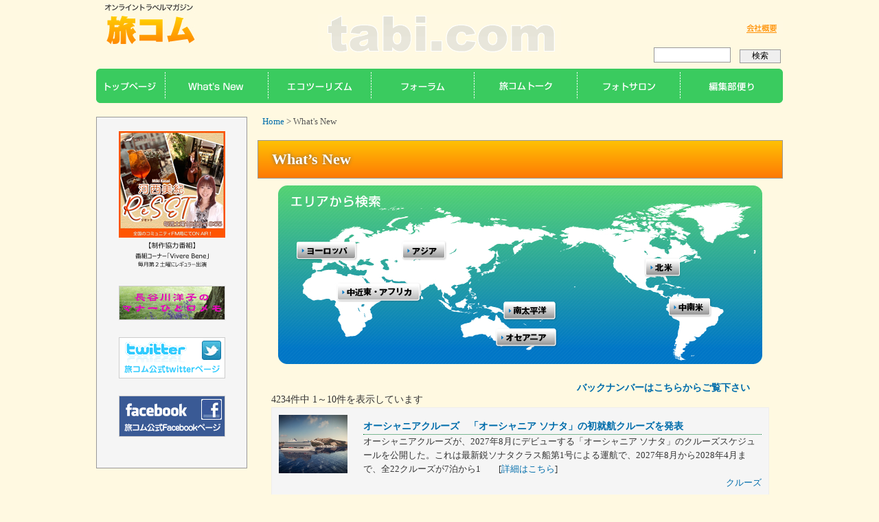

--- FILE ---
content_type: text/html; charset=UTF-8
request_url: http://tabi.com/destination/
body_size: 27743
content:
<?xml version="1.0" encoding="UTF-8"?>

<!DOCTYPE html PUBLIC "-//W3C//DTD XHTML 1.0 Transitional//EN"
 "http://www.w3.org/TR/xhtml1/DTD/xhtml1-transitional.dtd">
<html xmlns="http://www.w3.org/1999/xhtml" xml:lang="ja" lang="ja">
<head profile="http://gmpg.org/xfn/11">
<meta http-equiv="Content-Type" content="text/html; charset=UTF-8" />
<meta http-equiv="Content-Script-Type" content="text/javascript" />
<meta http-equiv="Content-Style-Type" content="text/css" />
<meta http-equiv="X-UA-Compatible" content="IE=EmulateIE7" />

<title>What&#8217;s New - 旅コム</title>

<link rel="alternate" type="application/rss+xml" title="旅コム RSS フィード" href="http://tabi.com/feed/" />
<link rel="alternate" type="application/atom+xml" title="旅コム Atom Feed" href="http://tabi.com/feed/atom/" /> 
<link rel="pingback" href="http://tabi.com/xmlrpc.php" />
<link rev="made" href="mailto:wakai@tabi.com" />

<meta name="description" content="What&#8217;s New  オンライン・トラベルマガジン" />
<meta name="keywords" content="��,���s,�G�R�c�[���Y��,�I�����C���}�K�W��,�������߂̃I�����C���c�A�[,�����,�g���x���}�K�W��" />

<link rel="shortcut icon" href="http://tabi.com/wp-content/themes/tabicom/img/favicon.ico"/> 

<link rel="stylesheet" href="http://tabi.com/wp-content/themes/tabicom/style.css" type="text/css" />

<script type="text/javascript" src="http://ajax.googleapis.com/ajax/libs/jquery/1.4.2/jquery.min.js"></script>
<script src="http://tabi.com/wp-content/themes/tabicom/js/jquery.page-scroller-306.js" type="text/javascript"></script>

	
	
	
	
	
	
<!-- ===== AZ CSS START ===== -->
<!-- ===== AZ CSS END ===== -->
	
	
	
	
	
	


	<style type="text/css">
		#fancybox-close{right:-15px;top:-15px}
		div#fancybox-content{border-color:#FFFFFF}
				div#fancybox-outer{background-color:#FFFFFF; border:1px solid #BBBBBB}
			</style>

	<link rel="alternate" type="application/rss+xml" title="旅コム &raquo; What&#039;s New カテゴリーのフィード" href="http://tabi.com/destination/feed/" />
	<style type="text/css">
	.wp-pagenavi{float:left !important; }
	</style>
  <link rel='stylesheet' id='contact-form-7-css'  href='http://tabi.com/wp-content/plugins/contact-form-7/includes/css/styles.css?ver=3.3.2' type='text/css' media='all' />
<link rel='stylesheet' id='events-maker-front-css'  href='http://tabi.com/wp-content/plugins/events-maker/css/front.css?ver=3.5' type='text/css' media='all' />
<link rel='stylesheet' id='fancybox-css'  href='http://tabi.com/wp-content/plugins/fancybox-for-wordpress/fancybox/fancybox.css?ver=3.5' type='text/css' media='all' />
<link rel='stylesheet' id='photospace-res-styles-css'  href='http://tabi.com/wp-content/plugins/photospace-responsive/gallery.css?ver=3.5' type='text/css' media='all' />
<link rel='stylesheet' id='wp-pagenavi-style-css'  href='http://tabi.com/wp-content/plugins/wp-pagenavi-style/css/css3_black.css?ver=1.0' type='text/css' media='all' />
<script type='text/javascript' src='http://tabi.com/wp-includes/js/jquery/jquery.js?ver=1.8.3'></script>
<script type='text/javascript' src='http://tabi.com/wp-content/plugins/events-maker/js/front-sorting.js?ver=3.5'></script>
<script type='text/javascript' src='http://tabi.com/wp-content/plugins/fancybox-for-wordpress/fancybox/jquery.fancybox.js?ver=1.3.8'></script>
<script type='text/javascript'>
/* <![CDATA[ */
var ga_suite_opt = {"id":"UA-20887734-9","aid":"","pageview":"1","scroll":"1","edownloads":["pdf","zip","rar","exe"]};
/* ]]> */
</script>
<script type='text/javascript' src='http://tabi.com/wp-content/plugins/google-analytics-suite/js/tracker.js?ver=3.5'></script>
<script type='text/javascript' src='http://tabi.com/wp-content/plugins/photospace-responsive/jquery.galleriffic.js?ver=3.5'></script>
<link rel="EditURI" type="application/rsd+xml" title="RSD" href="http://tabi.com/xmlrpc.php?rsd" />
<link rel="wlwmanifest" type="application/wlwmanifest+xml" href="http://tabi.com/wp-includes/wlwmanifest.xml" /> 
<meta name="generator" content="WordPress 3.5" />

<!-- Fancybox for WordPress -->
<script type="text/javascript">
jQuery(function(){

jQuery.fn.getTitle = function() { // Copy the title of every IMG tag and add it to its parent A so that fancybox can show titles
	var arr = jQuery("a.fancybox");
	jQuery.each(arr, function() {
		var title = jQuery(this).children("img").attr("title");
		jQuery(this).attr('title',title);
	})
}

// Supported file extensions
var thumbnails = jQuery("a:has(img)").not(".nolightbox").filter( function() { return /\.(jpe?g|png|gif|bmp)$/i.test(jQuery(this).attr('href')) });

thumbnails.addClass("fancybox").attr("rel","fancybox").getTitle();
jQuery("a.fancybox").fancybox({
	'cyclic': false,
	'autoScale': true,
	'padding': 10,
	'opacity': true,
	'speedIn': 500,
	'speedOut': 500,
	'changeSpeed': 300,
	'overlayShow': true,
	'overlayOpacity': "0.3",
	'overlayColor': "#666666",
	'titleShow': true,
	'titlePosition': 'float',
	'enableEscapeButton': true,
	'showCloseButton': true,
	'showNavArrows': true,
	'hideOnOverlayClick': true,
	'hideOnContentClick': false,
	'width': 560,
	'height': 340,
	'transitionIn': "fade",
	'transitionOut': "fade",
	'centerOnScroll': true
});


})
</script>
<!-- END Fancybox for WordPress -->
<!--	photospace [ START ] --> 
<style type="text/css">
		.photospace_res ul.thumbs img {
			width:50px;
			height:50px;
		}
	
			.photospace_res .thumnail_row a.pageLink {
				width:20px;
				height:20px;
				line-height: 20px;
			}
			.photospace_res ul.thumbs li{
					margin-bottom:5px !important;
					margin-right:5px !important; 
				}
				
				.photospace_res .next,
				.photospace_res .prev{
					margin-right:5px !important;
					margin-bottom:5px !important;
				}
		
			.photospace_res .thumnail_row{
				display:none !important;
			}
		</style><!--	photospace [ END ] --> 
<link type="text/css" rel="stylesheet" href="http://tabi.com/wp-content/plugins/wp-autopagerize/wp-autopagerize.css" />
	<style type="text/css">
	 .wp-pagenavi
	{
		font-size:12px !important;
	}
	</style>
	<meta property="og:title" content="旅コム" />
<meta property="og:site_name" content="旅コム" />
<meta property="og:description" content="オンライン・トラベルマガジン" />
<meta property="og:type" content="blog" />
<meta property="og:url" content="http://tabi.com" />
<!-- BEGIN: WP Social Bookmarking Light -->
<style type="text/css">
div.wp_social_bookmarking_light{border:0 !important;padding:0px 0 0px 0 !important;margin:0 !important;}
div.wp_social_bookmarking_light div{float:left !important;border:0 !important;padding:0 4px 0px 0 !important;margin:0 !important;height:21px !important;text-indent:0 !important;}
div.wp_social_bookmarking_light img{border:0 !important;padding:0;margin:0;vertical-align:top !important;}
.wp_social_bookmarking_light_clear{clear:both !important;}
</style>
<!-- END: WP Social Bookmarking Light -->

<script type="text/javascript">

  var _gaq = _gaq || [];
  _gaq.push(['_setAccount', 'UA-20887734-9']);
  _gaq.push(['_trackPageview']);

  (function() {
    var ga = document.createElement('script'); ga.type = 'text/javascript'; ga.async = true;
    ga.src = ('https:' == document.location.protocol ? 'https://ssl' : 'http://www') + '.google-analytics.com/ga.js';
    var s = document.getElementsByTagName('script')[0]; s.parentNode.insertBefore(ga, s);
  })();

</script>
</head>



<body>

<script type="text/javascript"><!--
var ID="100850192";
var AD=0;
var FRAME=0;
// --></script>
<script src="http://j1.ax.xrea.com/l.j?id=100850192" type="text/javascript"></script>
<noscript>
<a href="http://w1.ax.xrea.com/c.f?id=100850192" target="_blank"><img src="http://w1.ax.xrea.com/l.f?id=100850192&url=X" alt="AX" border="0"></a>
</noscript>


<div id="wrapper">
<div id="header">
<p id="logo"><a href="http://tabi.com"><img src="http://tabi.com/wp-content/themes/tabicom/img/img_logo.jpg" width="160" height="60" alt="�I�����C���}�K�W�����R��" /></a></p>
<div class="hmenu">
<br>
<div class="company"><a href="http://tabi.com/company">��ЊT�v</a></div>
<!--  /hmenu  --></div>

<div id="search-box">
<form role="search" method="get" id="searchform" action="http://tabi.com/" >
	<div><label class="screen-reader-text" for="s">検索:</label>
	<input type="text" value="" name="s" id="s" />
	<input type="submit" id="searchsubmit" value="検索" />
	</div>
	</form></div><!-- /serch_box -->

<script>
  window.dataLayer = window.dataLayer || [];
  function gtag(){dataLayer.push(arguments);}
  gtag('js', new Date());

  gtag('config', 'G-0W41EZ0ZWK');
</script>


<!--  /headaer  --></div>

<div id="gnavi">
<ul>
<li class="home"><a href="http://tabi.com">ホーム</a></li>
<li class="area"><a href="http://tabi.com/destination">What's New</a></li>
<li class="eco"><a href="http://tabi.com/eco">エコツーリズム</a></li>
<li class="forum"><a href="http://tabi.com/forum">フォーラム</a></li>
<li class="talk"><a href="http://tabi.com/interview">旅コムトーク</a></li>
<li class="photosalon"><a href="http://tabi.com/photo">フォトサロン</a></li>
<li class="information"><a href="http://tabi.com/blog">旅コム掲示板</a></li>
</ul>
<!--  /gnavi  --></div>

<div id="main">

<div id="leftArea">

<div class="link-box">
<div class="bnr_reset"><a href="viverebene/">河西美紀ReSET</a></div>
<div class="bnr_hasegawa"><a href="http://tabi.com/britain-centre/">長谷川洋子のマナーひと口メモ</a></div>
<div class="bnr_twitter"><a href="https://twitter.com/tabicom">ツイッター</a></div>
<div class="bnr_facebook"><a href="https://www.facebook.com/tabicom">FACEBOOK</a></div>
<!--  /link-box  --></div>


<!--  /leftArea  --></div>

<div id="mainArea">
<p class="breadcrumbs">
<!-- Breadcrumb NavXT 4.2.0 -->
<a title="Go to Home." href="http://tabi.com" class="site-home">Home</a> &gt; What's New</p>



<!--- [オプショナルツアー]カテゴリーの表示// -->
<h1 class="ttl_contents00">What&#8217;s New</h1>

<div align="center"><img src="http://tabi.com/wp-content/themes/tabicom/img/img_top_map.jpg" alt="" width="705" height="260" border="0" usemap="#Map" />
<map name="Map" id="Map">
<area shape="rect" coords="24,82,114,108" href="/hotnews/europe/" alt="ヨーロッパ" />
<area shape="rect" coords="84,144,209,167" href="/hotnews/middleeast_africa/" alt="中近東・アフリカ" />
<area shape="rect" coords="182,84,243,103" href="/hotnews/asia/" alt="アジア" />
<area shape="rect" coords="535,108,585,133" href="/hotnews/north_america/" alt="北米" />
<area shape="rect" coords="569,163,630,190" href="/hotnews/latin_america/" alt="中南米" />
<area shape="rect" coords="318,209,407,233" href="/hotnews/oceania/" alt="オセアニア" />
<area shape="rect" coords="327,168,406,195" href="/hotnews/south_pacific/" alt="南太平洋" />
</map>
</div>

<p class="contents_meta" style="text-align: right;">
<BR><strong><a href="http://tabi.com/contents/des2" target="_blank">バックナンバーはこちらからご覧下さい</a></strong>　　</p>

<div id="contents-innner">





<p>4234件中
1～10件を表示しています</p>


<div class="category_box">

<!--- サムネイル画像// -->
<div class="thumb"><a href="http://tabi.com/destination/thema/tour/cruise/2601-oceania-sonata/"><img src="http://tabi.com/wp-content/uploads/2026/01/Oceania-Sonata.png" alt="オーシャニアクルーズ　「オーシャニア ソナタ」の初就航クルーズを発表" width="100px" height="85px"></a></div>


<div class="text">
<h3><a href="http://tabi.com/destination/thema/tour/cruise/2601-oceania-sonata/">オーシャニアクルーズ　「オーシャニア ソナタ」の初就航クルーズを発表</a></h3>
<p>オーシャニアクルーズが、2027年8月にデビューする「オーシャニア ソナタ」のクルーズスケジュールを公開した。これは最新鋭ソナタクラス船第1号による運航で、2027年8月から2028年4月まで、全22クルーズが7泊から1　　[<a href="http://tabi.com/destination/thema/tour/cruise/2601-oceania-sonata/">詳細はこちら</a>]</p>
<p class="text-right"><a href="http://tabi.com/destination/thema/tour/cruise/" title="クルーズ の投稿をすべて表示" rel="category tag">クルーズ</a></span></p>
<div class="entry_meta"><span class="box-cat"></span></div>
</div>

<!--  /category_box  --></div>


<div class="category_box">

<!--- サムネイル画像// -->
<div class="thumb"><a href="http://tabi.com/destination/asia/hongkong/2601-newyear-nightparade/"><img src="http://tabi.com/wp-content/uploads/2026/01/HK2601-CX-Chinese-New-Year-Night-Parade.jpg" alt="香港、新年を祝う「旧正月インターナショナル・ナイト・パレード」を開催" width="100px" height="85px"></a></div>


<div class="text">
<h3><a href="http://tabi.com/destination/asia/hongkong/2601-newyear-nightparade/">香港、新年を祝う「旧正月インターナショナル・ナイト・パレード」を開催</a></h3>
<p>旧正月に世界で最も活気あふれる祭典を実施する香港では、午年を迎える準備が進められている。旧正月の初日には香港文化センターから尖沙咀までの主要道路において「キャセイ旧正月インターナショナル・ナイト・パレード」が開催され、香　　[<a href="http://tabi.com/destination/asia/hongkong/2601-newyear-nightparade/">詳細はこちら</a>]</p>
<p class="text-right"><a href="http://tabi.com/destination/thema/events/event/" title="イベント の投稿をすべて表示" rel="category tag">イベント</a>, <a href="http://tabi.com/destination/asia/hongkong/" title="香港 の投稿をすべて表示" rel="category tag">香港</a></span></p>
<div class="entry_meta"><span class="box-cat"></span></div>
</div>

<!--  /category_box  --></div>


<div class="category_box">

<!--- サムネイル画像// -->
<div class="thumb"><a href="http://tabi.com/destination/europe/turkey/2601-quietcation/"><img src="http://tabi.com/wp-content/uploads/2026/01/TR2601-Hammam.jpg" alt="温暖な気候とスローライフが癒す「ターキッシュ・テラピー」" width="100px" height="85px"></a></div>


<div class="text">
<h3><a href="http://tabi.com/destination/europe/turkey/2601-quietcation/">温暖な気候とスローライフが癒す「ターキッシュ・テラピー」</a></h3>
<p>温泉地にとどまらず、エーゲ海や地中海沿岸へと広がるトルコでの「ウェルネス体験」。温暖な気候と独特のスローライフが、心身のリセットに理想的な環境を生み出している。 「エーゲ海の真珠」と謳われるイズミルから、洗練されたラグジ　　[<a href="http://tabi.com/destination/europe/turkey/2601-quietcation/">詳細はこちら</a>]</p>
<p class="text-right"><a href="http://tabi.com/destination/thema/wellness/" title="ウェルネス の投稿をすべて表示" rel="category tag">ウェルネス</a>, <a href="http://tabi.com/destination/europe/turkey/" title="トルコ の投稿をすべて表示" rel="category tag">トルコ</a></span></p>
<div class="entry_meta"><span class="box-cat"></span></div>
</div>

<!--  /category_box  --></div>


<div class="category_box">

<!--- サムネイル画像// -->
<div class="thumb"><a href="http://tabi.com/destination/transportation/air/nz2601_chikyuryoko/"><img src="http://tabi.com/wp-content/uploads/2026/01/NZ-Champaign2026.jpg" alt="ニュージーランド航空、新キャンペーン『ニュージーランドで、地球旅行！』を始動！" width="100px" height="85px"></a></div>


<div class="text">
<h3><a href="http://tabi.com/destination/transportation/air/nz2601_chikyuryoko/">ニュージーランド航空、新キャンペーン『ニュージーランドで、地球旅行！』を始動！</a></h3>
<p>ニュージーランド航空は6日、ニュージーランド政府観光局と共同で『ニュージーランドで、地球旅行！』をテーマとする新キャンペーンを始動した。本キャンペーンは、2026年1月26日まで実施される。 1回の旅行で温暖なビーチエリ　　[<a href="http://tabi.com/destination/transportation/air/nz2601_chikyuryoko/">詳細はこちら</a>]</p>
<p class="text-right"><a href="http://tabi.com/destination/campaign/" title="キャンペーン の投稿をすべて表示" rel="category tag">キャンペーン</a>, <a href="http://tabi.com/destination/oceania/nz/" title="ニュージーランド の投稿をすべて表示" rel="category tag">ニュージーランド</a>, <a href="http://tabi.com/destination/transportation/air/" title="航空関連 の投稿をすべて表示" rel="category tag">航空関連</a></span></p>
<div class="entry_meta"><span class="box-cat"></span></div>
</div>

<!--  /category_box  --></div>


<div class="category_box">

<!--- サムネイル画像// -->
<div class="thumb"><a href="http://tabi.com/destination/thema/traditional/2512-matavaa-o-te-henua-enana/"><img src="http://tabi.com/wp-content/uploads/2025/12/PF2512-marquesas-islands.jpg" alt="タヒチ、ウアフカ島で「マルケサス諸島芸術文化祭」を開催" width="100px" height="85px"></a></div>


<div class="text">
<h3><a href="http://tabi.com/destination/thema/traditional/2512-matavaa-o-te-henua-enana/">タヒチ、ウアフカ島で「マルケサス諸島芸術文化祭」を開催</a></h3>
<p>南太平洋に浮かぶ大小118の島々からタヒチのウアフカ島で、2025年12月15日から20日にかけて「マルケサス諸島芸術文化祭」が開催された。 「マルケサス諸島芸術文化祭」は、2024年にユネスコの複合遺産に登録されたマル　　[<a href="http://tabi.com/destination/thema/traditional/2512-matavaa-o-te-henua-enana/">詳細はこちら</a>]</p>
<p class="text-right"><a href="http://tabi.com/destination/oceania/tahiti/" title="タヒチ の投稿をすべて表示" rel="category tag">タヒチ</a>, <a href="http://tabi.com/destination/thema/traditional/" title="伝統文化 の投稿をすべて表示" rel="category tag">伝統文化</a></span></p>
<div class="entry_meta"><span class="box-cat"></span></div>
</div>

<!--  /category_box  --></div>


<div class="category_box">

<!--- サムネイル画像// -->
<div class="thumb"><a href="http://tabi.com/destination/asia/hongkong/2512_ny_countdown/"><img src="http://tabi.com/wp-content/uploads/2025/12/HK2512-NYCD_Immersive-Light-Show.jpg" alt="香港二ューイヤーカウントダウン、2025年はチャーター・ロードで開催" width="100px" height="85px"></a></div>


<div class="text">
<h3><a href="http://tabi.com/destination/asia/hongkong/2512_ny_countdown/">香港二ューイヤーカウントダウン、2025年はチャーター・ロードで開催</a></h3>
<p>香港政府観光局は25日、今年のニューイヤーカウントダウンイベントは、セントラル（中環）のチャーター・ロード歩行者天国で開催すると発表した。2025年は、世界的アーティストの「Air Supply」や地元アーティストらによ　　[<a href="http://tabi.com/destination/asia/hongkong/2512_ny_countdown/">詳細はこちら</a>]</p>
<p class="text-right"><a href="http://tabi.com/destination/in_japan/" title="イベント の投稿をすべて表示" rel="category tag">イベント</a>, <a href="http://tabi.com/destination/asia/hongkong/" title="香港 の投稿をすべて表示" rel="category tag">香港</a></span></p>
<div class="entry_meta"><span class="box-cat"></span></div>
</div>

<!--  /category_box  --></div>


<div class="category_box">

<!--- サムネイル画像// -->
<div class="thumb"><a href="http://tabi.com/destination/europe/austria/2512-mozartwoche2026/"><img src="http://tabi.com/wp-content/uploads/2025/12/Mozartwoche-2026.jpg" alt="Happy Birthday, Mozart!　2026年「モーツァルト週間」" width="100px" height="85px"></a></div>


<div class="text">
<h3><a href="http://tabi.com/destination/europe/austria/2512-mozartwoche2026/">Happy Birthday, Mozart!　2026年「モーツァルト週間」</a></h3>
<p>冬のザルツブルクの風物詩「モーツァルト週間」は、2026年に＜モーツァルト生誕270周年＞と＜フェスティバル創設70周年＞という、2つの大きな節目を迎える。 ザルツブルクで2026年1月22日から2月1日まで催される「モ　　[<a href="http://tabi.com/destination/europe/austria/2512-mozartwoche2026/">詳細はこちら</a>]</p>
<p class="text-right"><a href="http://tabi.com/destination/europe/austria/" title="オーストリア の投稿をすべて表示" rel="category tag">オーストリア</a>, <a href="http://tabi.com/destination/thema/music/" title="音楽 の投稿をすべて表示" rel="category tag">音楽</a></span></p>
<div class="entry_meta"><span class="box-cat"></span></div>
</div>

<!--  /category_box  --></div>


<div class="category_box">

<!--- サムネイル画像// -->
<div class="thumb"><a href="http://tabi.com/destination/north_america/usa/2512-chicago-nye-countdown/"><img src="http://tabi.com/wp-content/uploads/2025/12/Dick-Clarks-New-Years-RockinEve-2026.jpg" alt="シカゴに《ディック・クラークのニューイヤーズ・ロッキン・イブ》がやって来る！" width="100px" height="85px"></a></div>


<div class="text">
<h3><a href="http://tabi.com/destination/north_america/usa/2512-chicago-nye-countdown/">シカゴに《ディック・クラークのニューイヤーズ・ロッキン・イブ》がやって来る！</a></h3>
<p>アメリカの大手放送ネットワーク「ABC」で年末に放送する《ディック・クラークのニューイヤーズ・ロッキン・イブ》で、今年初めてシカゴから生中継されることになった。 《ディック・クラークのニューイヤーズ・ロッキン・イブ》は、　　[<a href="http://tabi.com/destination/north_america/usa/2512-chicago-nye-countdown/">詳細はこちら</a>]</p>
<p class="text-right"><a href="http://tabi.com/destination/in_japan/" title="イベント の投稿をすべて表示" rel="category tag">イベント</a>, <a href="http://tabi.com/destination/north_america/usa/" title="米国 の投稿をすべて表示" rel="category tag">米国</a></span></p>
<div class="entry_meta"><span class="box-cat"></span></div>
</div>

<!--  /category_box  --></div>


<div class="category_box">

<!--- サムネイル画像// -->
<div class="thumb"><a href="http://tabi.com/destination/europe/austria/2512-wienneujahrskonzert2026/"><img src="http://tabi.com/wp-content/uploads/2025/12/AT2512-Neujahrskonzert.jpg" alt="新春はワルツやポルカとともに！ ウィーンの「New Year&#8217;s Concert 2026」プログラム発表" width="100px" height="85px"></a></div>


<div class="text">
<h3><a href="http://tabi.com/destination/europe/austria/2512-wienneujahrskonzert2026/">新春はワルツやポルカとともに！ ウィーンの「New Year&#8217;s Concert 2026」プログラム発表</a></h3>
<p>ウィーン・フィルハーモニー管弦楽団による恒例の「ニューイヤーコンサート」が2026年1月1日、ウィーン楽友協会大ホールで開催される。同コンサートは、テレビおよびストリーミングを通じて世界150ヶ国以上に配信され、およそ5　　[<a href="http://tabi.com/destination/europe/austria/2512-wienneujahrskonzert2026/">詳細はこちら</a>]</p>
<p class="text-right"><a href="http://tabi.com/destination/europe/austria/" title="オーストリア の投稿をすべて表示" rel="category tag">オーストリア</a>, <a href="http://tabi.com/destination/thema/music/" title="音楽 の投稿をすべて表示" rel="category tag">音楽</a></span></p>
<div class="entry_meta"><span class="box-cat"></span></div>
</div>

<!--  /category_box  --></div>


<div class="category_box">

<!--- サムネイル画像// -->
<div class="thumb"><a href="http://tabi.com/destination/europe/spain/2512-prado-artmasters/"><img src="http://tabi.com/wp-content/uploads/2025/12/ES2512-Prado-Art-Masters-VR_m.jpg" alt="東京タワーで「プラド美術館VRアート展」開催" width="100px" height="85px"></a></div>


<div class="text">
<h3><a href="http://tabi.com/destination/europe/spain/2512-prado-artmasters/">東京タワーで「プラド美術館VRアート展」開催</a></h3>
<p>東京タワーの1階タワーホールAにて、2025年12月23日より最先端のVR技術でマドリードにある「プラド美術館」の所蔵作品を体験できる展覧会「Art Masters:プラド美術館所蔵品VR展 Powered by TKP　　[<a href="http://tabi.com/destination/europe/spain/2512-prado-artmasters/">詳細はこちら</a>]</p>
<p class="text-right"><a href="http://tabi.com/destination/thema/culture/art/" title="アート の投稿をすべて表示" rel="category tag">アート</a>, <a href="http://tabi.com/destination/europe/spain/" title="スペイン の投稿をすべて表示" rel="category tag">スペイン</a></span></p>
<div class="entry_meta"><span class="box-cat"></span></div>
</div>

<!--  /category_box  --></div>




<!--  /contents-innner  --></div>

<div class="contents-innner">
<div class="wpPageRize"><span>
<span class='page-numbers current'>1</span>
<a class='page-numbers' href='http://tabi.com/destination/page/2/'>2</a>
<a class='page-numbers' href='http://tabi.com/destination/page/3/'>3</a>
<a class='page-numbers' href='http://tabi.com/destination/page/4/'>4</a>
<a class='page-numbers' href='http://tabi.com/destination/page/5/'>5</a>
<a class='page-numbers' href='http://tabi.com/destination/page/6/'>6</a>
<span class="page-numbers dots">&hellip;</span>
<a class='page-numbers' href='http://tabi.com/destination/page/424/'>424</a>
<a class="next page-numbers" href="http://tabi.com/destination/page/2/">Next</a>
</span></div></div>

<!--  /mainArea  --></div>

<!--  /main  --></div>

<p class="btnPageTop"><a href="#wrapper">このページの先頭へ</a></p> 

<div id="footer">
<div id="footer02">
<ul>
<li class="privacy"><a href="http://tabi.com/privacy">プライバシーポリシー</a></li>
<li class=""><a href="http://tabi.com/contact"></a></li>
</ul>

<address class="aan">Copyright © Tourism World Inc. All rights reserved</address>

<!--  /footer02  --></div>
<!--  /footer  --></div>

<!--  /wrapper  --></div>

</body>
</html>


--- FILE ---
content_type: text/css
request_url: http://tabi.com/wp-content/themes/tabicom/style.css
body_size: 62714
content:
@charset "utf-8";

/*
	Site Name: tabicom
	Description: 
	Version: 1.0
	Author: Yugo Tsunoda
*/




/*******************************************
Reset Setting For Cross Browser
MENU
---------------------------------------------
01 Top Level Reset
02 Base Setting
03 General Level Setting
04 Link Design
*******************************************/

/*===========================================
01 Top Level Reset
===========================================*/
* {
	margin: 0;
	padding: 0;
}

html {
	overflow-y: scroll;
}


/*===========================================
02 Base Setting
===========================================*/
body {
	margin: 0;
	padding: 0;
	font-family:'noto sans CJK','源ノ角ゴシック';
	color: #444444;
	background-color: #FFF9E1;
}


/*===========================================
03 General Level Setting
===========================================*/
h1, h2, h3, h4, h5, h6, div, p, pre, ul, ol, li, dl, dt, dd, th, td, address, form, blockquote {
	margin: 0;
	padding: 0;
	line-height: 1.6;
	font-size: 100%;
}

caption {
	border: 0;
	font-family: inherit;
	font-size: 100%;
	font-style: inherit;
	font-weight: inherit;
	margin: 0;
	outline: 0;
	padding: 0;
	vertical-align: baseline;
}
.wp-caption-dd {
	text-align: center;
	color: #999999;
}

img, a img {border: none; vertical-align: bottom;}

ul {
	list-style: none;
	list-style-image:none;
}

ul ul, ul ol, ul dl,
ol ul, ol ol, ol dl,
dl ul, dl ol, dl dl,
td ul, td ol, td dl { font-size: 100%;}

hr {
	clear: both;
}
div.dot {
	clear: both;
	border-bottom: 1px dashed #999999;
	
}
.clr {
	clear: both;
}
.line {
	clear: both;
	height:1px;
	border-bottom: 1px dotted #666666;
	margin: 10px 0;
}

.red { color: #CC0000;}

.style-one {
    border: 0;
    height: 1px;
    background: #333;
    background-image: -webkit-linear-gradient(left, #ccc, #333, #ccc);
    background-image:    -moz-linear-gradient(left, #ccc, #333, #ccc);
    background-image:     -ms-linear-gradient(left, #ccc, #333, #ccc);
    background-image:      -o-linear-gradient(left, #ccc, #333, #ccc);
}

.alignleft   { float: left ; margin: 0 20px 20px 0; font-size:12px;}
.alignright  { float: right; margin: 0 0 20px 20px; font-size:12px;}
.aligncenter { margin:0 auto; text-align:center; font-size:12px;}

p.text-left  { text-align: left;  }
p.text-right { text-align: right; }
p.text-center{ text-align: center;}


/*===========================================
04 Link Design
===========================================*/
a:link { color: #006dab; text-decoration: none:}
a:visited { color: #006dab; text-decoration: none;}
a:active { color: #006dab; text-decoration: none; outline: none;}
a:hover { color: #1a90d3; text-decoration: none;}
a:focus { -moz-outline-style: none; }






/*******************************************
Reset Setting For Cross Browser
*******************************************/

/*===========================================
Base Layout
===========================================*/
div#wrapper {
	margin: 0px auto;
	width: 100%;
}

div#header {
	width: 1000px;
	clear: both;
	margin: 0 auto;
	background-image: url(img/bg_header.gif);
	overflow: hidden;
	background-position: center;
	background-repeat: no-repeat;
	display: block;
}

div#main {
	clear: both;
	margin: 10px auto 0 auto;
	padding: 0px;
	color: #333;
	width: 1000px;
	font-size: 90%;
	zoom: 100%;
}

div#main:after {
	content: " "; 
	clear: both; 
	height: 0; 
	display: block; 
	visibility: hidden;
}
div#mainimg {
	clear: both;
	margin: 0 0 35px 0;
}

div#leftArea {
	float: left;
	width: 220px;
	padding:0px;
	margin: 0px 0px 5px 0px;
}
div#leftArea .left_inner{
	padding:10px;
	margin: 10px 0;
	border: 1px solid #999999;
	background-color:#FFFFFF;
}


div#mainArea {
	float: right;
	width: 765px;
	margin: 0px 0px 5px 0px;
	padding: 0;
}

div#mainArea #top_main_area {
	float: left;
	width: 550px;
	margin: 0px 0px 5px 0px;
	padding: 0;
}

div#mainArea #contents-innner{
	padding: 20px;
	clear:both;
}



div#mainArea div#top_rigthArea {
	float: right;
	width: 200px;
	margin: 0px 0px 5px 0px;
}

div#footer {
	width: 100%;
	margin: 0;
	border-top: 1px solid #CCCCCC;
	padding-bottom: 20px;
	clear: both;
}

div#rightArea {
	float: left;
	width: 220px;
	height: 220px;
	padding:0px;
	margin: 0px 0px 5px 0px;
}

/*===========================================
Header Area
===========================================*/
/* Header */
div#header p#logo {
	float: left;
	margin: 5px 0;
}

div#header div.hmenu {
	float: right;
	display: block;
	margin-top: 5px;
	width: 55px;
	overflow: hidden;
}
div#header div.hmenu div.company {
}
div#header div.hmenu div.company a{
	display: block;
	padding: 0;
	margin:  0;
	width:  55px;
	height: 20px;
	text-indent: -9999px;
	background: url(img/bg_header_navi.gif) no-repeat scroll 0 0;
	text-indent: -9999px;
	float: left;
}

div#header div.hmenu div.company a:hover {
    background-position: 0 -20px;
}

div#header div.hmenu div.sitemap {
}
div#header div.hmenu div.sitemap a{
	display: block;
	margin: 0px;
	padding: 0;
	width:  78px;
	height: 20px;
	text-indent: -9999px;
	background:transparent url(img/bg_header_navi.gif) no-repeat scroll -55px 0;
	text-indent: -9999px;
	float: left;
}

div#header div.hmenu div.sitemap a:hover {
    background-position:  -55px -20px;
}

/* gnavi */
div#gnavi {
	width: 1000px;
	height:  50px;
	clear: both;
	margin: 0 auto;
	overflow: auto;
}
div#gnavi ul {
	clear: both;
	width: 1000px;
	overflow:hidden;
	margin: 0 auto;
}
div#gnavi ul li {
	float: left;
}
div#gnavi ul li a {
	height: 50px;
	display: block;
	background-image:url(img/bg_gnavi.gif);
	text-indent:-9999px;
}
div#gnavi ul li.home a              { width:100px; background-position:    0px   0px; margin: 0;}
div#gnavi ul li.home a:hover        { width:100px; background-position:    0px -50px;           }
div#gnavi ul li.area a              { width:150px; background-position: -100px   0px; margin: 0;}
div#gnavi ul li.area a:hover        { width:150px; background-position: -100px -50px;           }
div#gnavi ul li.eco a               { width:150px; background-position: -250px   0px; margin: 0;}
div#gnavi ul li.eco a:hover         { width:150px; background-position: -250px -50px;           }
div#gnavi ul li.forum a             { width:150px; background-position: -400px   0px; margin: 0;}
div#gnavi ul li.forum a:hover       { width:150px; background-position: -400px -50px;           }
div#gnavi ul li.talk a              { width:150px; background-position: -550px   0px; margin: 0;}
div#gnavi ul li.talk a:hover        { width:150px; background-position: -550px -50px;           }
div#gnavi ul li.photosalon a        { width:150px; background-position: -700px   0px; margin: 0;}
div#gnavi ul li.photosalon a:hover  { width:150px; background-position: -700px -50px;           }
div#gnavi ul li.radio a             { width:150px; background-position: -700px   0px; margin: 0;}
div#gnavi ul li.radio a:hover	    { width:150px; background-position: -700px -50px;           }
div#gnavi ul li.information a       { width:150px; background-position: -850px   0px; margin: 0;}
div#gnavi ul li.information a:hover { width:150px; background-position: -850px -50px;           }

div#gnavi ul li.home.now a              { width:100px; background-position:    0px -50px; margin: 0;}
div#gnavi ul li.home.now a:hover        { width:100px; background-position:    0px -50px;           }
div#gnavi ul li.area.now a              { width:150px; background-position: -100px -50px; margin: 0;}
div#gnavi ul li.area.now a:hover        { width:150px; background-position: -100px -50px;           }
div#gnavi ul li.eco.now a               { width:150px; background-position: -250px -50px; margin: 0;}
div#gnavi ul li.eco.now a:hover         { width:150px; background-position: -250px -50px;           }
div#gnavi ul li.forum.now a             { width:150px; background-position: -400px -50px; margin: 0;}
div#gnavi ul li.forum.now a:hover       { width:150px; background-position: -400px -50px;           }
div#gnavi ul li.talk.now a              { width:150px; background-position: -550px -50px; margin: 0;}
div#gnavi ul li.talk.now a:hover        { width:150px; background-position: -550px -50px;           }
div#gnavi ul li.photosalon.now a        { width:150px; background-position: -700px -50px; margin: 0;}
div#gnavi ul li.photosalon.now a:hover  { width:150px; background-position: -700px -50px;           }
div#gnavi ul li.radio.now a             { width:150px; background-position: -700px -50px; margin: 0;}
div#gnavi ul li.radio.now a:hover       { width:150px; background-position: -700px -50px;           }
div#gnavi ul li.information.now a       { width:150px; background-position: -850px -50px; margin: 0;}
div#gnavi ul li.information.now a:hover { width:150px; background-position: -850px -50px;           }


/*===========================================
Main Area
===========================================*/

/* breadcrumbs */
p.breadcrumbs {
	font-size: 87.5%;
	color: #555555;
	padding: 7px;
}
p.breadcrumbs {
	margin: 0 auto;
}
p.breadcrumbs a,
p.breadcrumbs a:visited{
	text-decoration: none;
}
p.breadcrumbs a:hover {
	text-decoration: none;
}


/* photo */
.photo {
	padding:5px;
	border:1px solid #CCCCCC;
	background-color:#FFFFFF;
}

p.bookmark{
	padding:5px;
	text-align:right;
}

/*/////////////////////////////// leftArea */




/* Contents Page*/

.contents-innner {
	padding: 15px;
}
.contents-innner img.photo-image {
	padding: 5px;
	border:1px solid #CCCCCC;
	margin-bottom: 5px;
	margin-right : 5px;
}
.contents-innner ul {
	padding: 10px 15px 10px 25px;
}
.contents-innner ul li {
	list-style-type: circle;
}



#footer_contact-box {
	background-image:url(img/bg_footer_contact.gif);
	background-repeat:no-repeat;
	background-position:bottom;
	width: 410px;
	height: 230px;
	margin: 25px auto 0 auto;	
}
#footer_contact-box #btn_contact {
	width: 202px;
	height: 54px;
	margin: 70px 0 0 20px;
}
#footer_contact-box #btn_contact a {
	width: 202px;
	height: 54px;
	display: block;
	background-image: url(img/btn_footer_contact.jpg);
	text-indent:-9999px;
}
#footer_contact-box #btn_contact a:hover {
	background-position:bottom;
}




/* TITLE */

.ttl_contents00 {
	padding: 10px 0 10px 20px;
	margin: 10px 0 10px 0;
	font-size: 150%;
	color: #FFFFFF;
	font-family:cursive;
	font-weight: bold;
	border:1px solid #999;
	background: -webkit-gradient(linear, left top, left bottom, color-stop(0.99, #FE7A04), color-stop(0.00, #FFC104));
	background: -webkit-linear-gradient(top, #FFC104 0%, #FE7A04 99%);
	background: -moz-linear-gradient(top, #FFC104 0%, #FE7A04 99%);
	background: -o-linear-gradient(top, #FFC104 0%, #FE7A04 99%);
	background: -ms-linear-gradient(top, #FFC104 0%, #FE7A04 99%);
	background: linear-gradient(to bottom, #FFC104 0%, #FE7A04 99%);
	text-shadow:0 0 5px #666;

/*

	background-repeat: no-repeat;
*/
}

.ttl_contents00_b {
	padding: 5px 0 0 20px;
	margin: 10px 0 10px 0;
	font-size: 160%;
	height: 52px;
	color: #FFFFFF;
	font-family:cursive;
	font-weight: bold;
	border:1px solid #999;
	background: -webkit-gradient(linear, left top, left bottom, color-stop(0.99, #FE7A04), color-stop(0.00, #FFC104));
	background: -webkit-linear-gradient(top, #FFC104 0%, #FE7A04 99%);
	background: -moz-linear-gradient(top, #FFC104 0%, #FE7A04 99%);
	background: -o-linear-gradient(top, #FFC104 0%, #FE7A04 99%);
	background: -ms-linear-gradient(top, #FFC104 0%, #FE7A04 99%);
	background: linear-gradient(to bottom, #FFC104 0%, #FE7A04 99%);

/*
	background-image:url(img/bg_ttl_contents00.jpg);
	background-repeat: no-repeat;
*/
}
.ttl_contents00_s {
	padding: 5px 0 0 5px;
	margin: 15px 5px 20px 0;
	font-family:'noto sans CJK','源ノ角ゴシック';
	font-size: 160%;
	color: #494949;
	letter-spacing: 0em;
	font-weight: bold;
}
.ttl_contents01 {
	border-left: 5px solid #007B32;
	padding: 2px 0 2px 10px;
	margin: 20px 0 10px 0;
	font-size: 150%;
	color: #007B32;
	font-weight: bold;
	font-family:cursive;
}
.ttl_contents01R {
	border-left: 5px solid #007B32;
	padding: 2px 0 2px 10px;
	margin: 20px 0 10px 0;
	font-size: 150%;
	font-family:cursive;
	color: #DC143C;
	font-weight: bold;
}

.ttl_contents02 {
	padding: 2px 0 2px 0px;
	margin: 10px 0 5px 0;
	font-size: 100%;
	color: #007B32;
	border-bottom: 1px dotted #007B32;
	font-weight: bold;
}
.ttl_contents02_S {
	padding: 2px 0 2px 0px;
	margin: 30px 0 5px 0;
	font-size: 110%;
	color: #007B32;
	border-bottom: 1px dotted #007B32;
	font-weight: bold;

}
.ttl_contents02R {
	padding: 2px 0 2px 0px;
	margin: 10px 0 5px 0;
	font-size: 130%;
	color: #DC143C;
	border-bottom: 1px dotted #DC143C;
	font-weight: bold;
}

.ttl_contents02R2 {
	padding: 2px 0 2px 0px;
	margin: 10px 0 5px 0;
	font-size: 140%;
	color: #DC143C;
	border-bottom: 1px dotted #DC143C;
	font-weight: bold;
}

.ttl_contents02G {
	padding: 2px 0 2px 0px;
	margin: 20px 0 5px 0;
	font-size: 130%;
	border-left: 5px solid #666633;
	color: #666633;
	text-align: left;
	font-weight: bold;

}
.ttl_contents02Y {
	padding: 2px 0 2px 0px;
	margin: 10px 0 5px 0;
	font-size: 110%;
	color: #daa520;
	border-bottom: 1px dotted #daa520;
	font-weight: bold;
}
.ttl_contents02b {
	padding: 0px 0 0px 0px;
	margin: 10px 0 5px 0;
	font-size: 150%;
	color: #FF6633;
	font-weight: bold;
}

.ttl_contents03 {
	padding: 2px 0 2px 0px;
	margin: 10px 0 5px 0;
	font-size: 100%;
	color: #FF6633;
	font-weight: bold;
}
.ttl_contents03b {
	padding: 0px 0 0px 0px;
	margin: 10px 0 5px 0;
	font-size: 120%;
	color: #FF6633;
	font-weight: bold;
}
.ttl_contents03c {
	padding: 0px 0 0px 0px;
	margin: 0px 0 0px 0;
	font-size: 120%;
	color: #808080;
	font-family:'Lucida Grande',
 	'Hiragino Kaku Gothic ProN', 'ヒラギノ角ゴ ProN W3',
 	Meiryo, メイリオ, sans-serif;
}
.ttl_contents03d {
	padding: 0px 0 0px 0px;
	margin: 0px 0 0px 0;
	font-size: 120%;
	color: #DC143C;
	font-family:'Lucida Grande',
 	'Hiragino Kaku Gothic ProN', 'ヒラギノ角ゴ ProN W3',
 	Meiryo, メイリオ, sans-serif;
}
.ttl_contents04 {
	padding: 5px 0 0 20px;
	margin: 10px 0 10px 0;
	font-size: 150%;
	height: 52px;
	color: #FFFFFF;
	font-family:'Lucida Grande',
 	'Hiragino Kaku Gothic ProN', 'ヒラギノ角ゴ ProN W3',
 	Meiryo, メイリオ, sans-serif;
	font-weight: bold;
}



/* leftArea */

div#leftArea .link-box {
	background-color: #F5F5F5;
	margin: 10px 0;
	padding: 20px;
	border: 1px solid #999999;

}

div#leftArea .link-box .bnr_hasegawa 　{
}
div#leftArea .link-box .bnr_hasegawa a {
	background-image:url(img/bnr_hasegawa.gif);
	background-repeat:no-repeat;
	width: 155px;
	height: 50px;
	display:block;
	text-indent:-9999px;
	margin: 0 auto 25px auto;
}
div#leftArea .link-box .bnr_hasegawa a:hover {
	background-position: bottom;
}

div#leftArea .link-box .bnr_econokaze 　{
}
div#leftArea .link-box .bnr_econokaze a {
	background-image:url(img/bnr_econokaze.gif);
	background-repeat:no-repeat;
	width: 155px;
	height: 50px;
	display:block;
	text-indent:-9999px;
	margin: 0 auto 25px auto;
}
div#leftArea .link-box .bnr_econokaze a:hover {
	background-position: bottom;
}

div#leftArea .link-box .bnr_tour-of-the-year 　{
}
div#leftArea .link-box .bnr_tour-of-the-year a {
	background-image:url(img/bnr_tour-of-the-year.gif);
	background-repeat:no-repeat;
	width: 155px;
	height: 32px;
	display:block;
	text-indent:-9999px;
	margin: 0 auto 15px auto;
}
div#leftArea .link-box .bnr_tour-of-the-year a:hover {
	background-position: bottom;
}

div#leftArea .link-box .bnr_twitter 　{
}
div#leftArea .link-box .bnr_twitter a {
	background-image:url(img/bnr_twitter.gif);
	background-repeat:no-repeat;
	width: 155px;
	height: 60px;
	display:block;
	text-indent:-9999px;
	margin: 0 auto 25px auto;
}
div#leftArea .link-box .bnr_twitter a:hover {
	background-position: bottom;
}

div#leftArea .link-box .bnr_facebook 　{
}
div#leftArea .link-box .bnr_facebook a {
	background-image:url(img/bnr_facebook.gif);
	background-repeat:no-repeat;
	width: 155px;
	height: 60px;
	display:block;
	text-indent:-9999px;
	margin: 0 auto 25px auto;
}
div#leftArea .link-box .bnr_facebook a:hover {
	background-position: bottom;
}

div#leftArea .link-box .bnr_yoshimura 　{
}
div#leftArea .link-box .bnr_yoshimura a {
	background-image:url(img/bnr_yoshimura.gif);
	background-repeat:no-repeat;
	width: 155px;
	height: 126px;
	display:block;
	text-indent:-9999px;
	margin: 0 auto 15px auto;
}
div#leftArea .link-box .bnr_yoshimura a:hover {
	background-position: bottom;
}

div#leftArea .bnr_teian 　{
}
div#leftArea .bnr_teian a {
	background-image:url(img/bnr_teian.gif);
	background-repeat:no-repeat;
	width: 220px;
	height: 120px;
	display:block;
	text-indent:-9999px;
	margin: 0 auto 1
	25px auto;
}
div#leftArea .bnr_onlinetour a:hover {
	background-position: bottom;
}

div#leftArea .bnr_onlinetour 　{
}
div#leftArea .bnr_onlinetour a {
	background-image:url(img/bnr_top_online.png);
	background-repeat:no-repeat;
	width: 220px;
	height: 132px;
	display:block;
	text-indent:-9999px;
	margin: 0 auto 1
	25px auto;
}

div#leftArea .bnr_parizsiudvar 　{
}
div#leftArea .bnr_parizsiudvar a {
	background-image:url(img/bnr_parizsiudvar.png);
	background-repeat:no-repeat;
	width: 220px;
	height: 120px;
	display:block;
	text-indent:-9999px;
	margin: 0 auto 1
	25px auto;
}

div#leftArea .link-box .bnr_reset  　{
}
div#leftArea .link-box .bnr_reset a {
background-image: url(/wp-content/uploads/2022/04/bnr_reset.png);
	background-repeat:no-repeat;
	width: 155px;
	height: 200px;
	display:block;
	text-indent:-9999px;
	margin: 0 auto 25px auto;
}
div#leftArea .link-box .bnr_reset a:hover {
	background-position: bottom;
}




div#leftArea .link-box2 {
	background-color: #E1E1B7;
	font-size: 110%;
	color: #666633;
	margin: 10px 0;
	padding: 20px;
	border: 1px solid #999999;
}


div#leftArea .link-box3 {
	background-color: #ffebcd;
	font-size: 110%;
	color:  #666633;
	margin: 10px 0;
	padding: 20px;
	border: 1px solid #999999;
}



/*===========================================
footer
===========================================*/

#footer a {
	color: #FFFFFF;
	text-decoration:none;
}
#footer a:hover {
	text-decoration: none;
}

/* footer-gnavi */
div#footer02 {
	width: 1000px;
	margin: 0 auto;
	padding: 20px 0;
}
div#footer02 ul {
	width: 200px;
	height:20px;
	float:left;
	margin: 0;
	padding: 0;
}
div#footer02 ul li {
	float: left;
}
div#footer02 ul li a {
	height: 20px;
	display: block;
	background-image:url(img/bg_footer_navi.gif);
	text-indent:-9999px;
	margin: 0;
	padding: 0;
}
div#footer02 ul li.privacy a         { background-position:    0px   0px; width: 104px;}
div#footer02 ul li.privacy a:hover   { background-position:    0px -20px;              }
div#footer02 ul li.contact_us a      { background-position: -104px   0px; width: 96px; }
div#footer02 ul li.contact_us a:hover{ background-position: -104px -20px;              }


#footer address.aan {
	background:transparent url(img/img_copyright.gif) no-repeat scroll 0 0;
	text-indent: -9999px;
	width: 265px;
	float: right;
	height: 20px;
	margin: 10px 0;
}
	
p.btnPageTop {
	margin: 0;
	padding:0;
	overflow: hidden;
}
p.btnPageTop a {
	float: right;
	clear:both;
	display: block;
	width: 125px;
	height: 22px;
	margin: 0 50px 0 0;
	overflow: hidden;
	text-indent: -9999px;
	background:transparent url(img/btn_pagetop.gif) no-repeat scroll 0 0;
}
p.btnPageTop a:hover {
	background-position: 0 -22px;
}


/*===========================================
top_main_area
===========================================*/
div#mainArea #top_main_area .news_box {
	margin:10px 0;
	background-color:#FAFAFA;
	border:1px solid #CCCCCC;
}
div#mainArea #top_main_area .news_box .scroll_box {
	padding: 9px;
	overflow: auto;
	height: 354px;
}
div#mainArea #top_main_area .news_box .scroll_box .update {
	width: 70px;
	display: block;
	float:left;
}
div#mainArea #top_main_area .news_box .scroll_box .ttl {
	width: 430px;
	display: block;
	float:left;
}


/*===========================================
top page news
===========================================*/

div#mainArea #top_main_area .news_box .scroll_box .innerbox {
	/*border: 1px dotted #666666;*/
	border: 1px solid #EEEEEE;
	background-color: #F5F5F5;
	margin: 0 0 4px 0;
	padding: 6px;
	clear: both;
	overflow: hidden;
}
div#mainArea #top_main_area .news_box .scroll_box .innerbox h3 { 
	font-size: 95%;
	margin: 0;
	padding: 0;
	background: none;
	border-bottom: 1px dotted #007B32;
	font-weight: bold;
	text-decoration:none;
}
div#mainArea #top_main_area .news_box .scroll_box .innerbox div.thumb  {
	margin: 0 10px 0 0;
	float: left;
	width: 60px;
}
div#mainArea #top_main_area .news_box .scroll_box .innerbox div.text  {
	margin: 5px 0 0 0;
	padding: 0;
	float: right;
	width: 420px;	
}
div.category_box p  {
	font-size: 90%;
	margin: 0;
	padding: 0;
}



/* top_rigthArea */
div#top_rigthArea .special_box {
	border: 1px solid #cccccc;
	background-color:#F5F5F5;
}
div#top_rigthArea .special_box .inner{
	padding:10px;
}




div#top_rigthArea .special_box .inner .bnr_special01 　{
}
div#top_rigthArea .special_box .inner .bnr_special01 a,
div#top_rigthArea .special_box .inner .bnr_special02 a,
div#top_rigthArea .special_box .inner .bnr_special03 a,
div#top_rigthArea .special_box .inner .bnr_special04 a,
div#top_rigthArea .special_box .inner .bnr_special05 a,
div#top_rigthArea .special_box .inner .bnr_special06 a,
div#top_rigthArea .special_box .inner .bnr_special07 a,
div#top_rigthArea .special_box .inner .bnr_special08 a,
div#top_rigthArea .special_box .inner .bnr_special09 a,
div#top_rigthArea .special_box .inner .bnr_special10 a,
div#top_rigthArea .special_box .inner .bnr_special11 a  {
	background-repeat:no-repeat;
	width: 180px;
	height: 59px;
	display:block;
	text-indent:-9999px;
	margin: 0 auto 18px auto;
}

div#top_rigthArea .special_box .inner .bnr_special01 a {
	margin: 0 auto 7px auto;
}

div#top_rigthArea .special_box .inner .bnr_special01 a {
	background-image:url(img/bnr_special01.jpg);
}
div#top_rigthArea .special_box .inner .bnr_special02 a {
	background-image:url(img/bnr_special02.jpg);
}
div#top_rigthArea .special_box .inner .bnr_special03 a {
	background-image:url(img/bnr_special03.jpg);
}
div#top_rigthArea .special_box .inner .bnr_special04 a {
	background-image:url(img/bnr_special04.jpg);
}
div#top_rigthArea .special_box .inner .bnr_special05 a {
	background-image:url(img/bnr_special05.jpg);
}
div#top_rigthArea .special_box .inner .bnr_special06 a {
	background-image:url(img/bnr_special06.jpg);
}
div#top_rigthArea .special_box .inner .bnr_special07 a {
	background-image:url(img/bnr_special07.jpg);
}
div#top_rigthArea .special_box .inner .bnr_special08 a {
	background-image:url(img/bnr_special08.jpg);
}
div#top_rigthArea .special_box .inner .bnr_special09 a {
	background-image:url(img/bnr_special09.jpg);
}
div#top_rigthArea .special_box .inner .bnr_special10 a {
	background-image:url(img/bnr_special10.jpg);
}
div#top_rigthArea .special_box .inner .bnr_special11 a {
	background-image:url(img/bnr_special11.jpg);
}
div#top_rigthArea .top_right_navigation_new-banner a {
	background-repeat:no-repeat;
	width: 200px;
	height: 120px;
	display:block;
	text-indent:-9999px;
	margin: 0 auto 17px auto;
	background-image:url(img/top_right_navigation_new-banner.jpg);
}
div#top_rigthArea .top_right_navigation_new-banner a:hover
 {
	background-position: bottom;
}

div#top_rigthArea .special_box .inner .bnr_special01 a:hover,
div#top_rigthArea .special_box .inner .bnr_special02 a:hover,
div#top_rigthArea .special_box .inner .bnr_special03 a:hover,
div#top_rigthArea .special_box .inner .bnr_special04 a:hover,
div#top_rigthArea .special_box .inner .bnr_special05 a:hover,
div#top_rigthArea .special_box .inner .bnr_special06 a:hover,
div#top_rigthArea .special_box .inner .bnr_special07 a:hover,
div#top_rigthArea .special_box .inner .bnr_special08 a:hover,
div#top_rigthArea .special_box .inner .bnr_special09 a:hover,
div#top_rigthArea .special_box .inner .bnr_special10 a:hover
 {
	background-position: bottom;
}



#commentArea h3.comment {
	background-color: #f1f1f1;
	border-bottom: 1px solid #c5c5c5;
	padding: 5px;
}
#commentArea dl {
	padding: 15px 20px;
	border-bottom: 1px dotted #c5c5c5;
}
#commentArea dl dt {
	font-weight: bold;
}
#commentArea dl dt span {
	font-size: 87.5%;
	font-weight: normal;
	border-left: 1px solid #c5c5c5;
	padding-left: 10px;
	margin-left: 10px;
}

#respond {
	padding: 20px;
}
#respond:after {
	content: " "; 
	clear: both; 
	height: 0; 
	display: block; 
	visibility: hidden;
}

#commentform input {
	margin:5px 5px 1px 0;
	padding:2px;
	width:170px;
}
#commentform textarea {
	padding:2px;
	width:99%;
}
#commentform p {
	margin:5px 0;
}
#commentform #submit {
	float:right;
	margin:0 0 5px auto;
	width: 5em;
}


/*===========================================
about_us
===========================================*/
table.about_us {
	width: 100%;
	border: 1px solid #CCCCCC;
}
table.about_us th {
	width: 100px;
	padding: 10px;
	color: #FFFFFF;
	background-color:#007B32;
	border-bottom: 1px solid #CCCCCC;
	border-right: 1px solid #CCCCCC;
	text-align: center;
	font-size:87.5%
}
table.about_us td {
	padding: 10px;
	background-color:#FFFFFF;	
	border-bottom: 1px solid #CCCCCC;
	text-align:left;
	font-size:87.5%
}



/* 関連記事 */
.similar_box {
	margin: 30px 0 20px 0;
}
.similar_box h3 {
	padding:0px 10px;
	margin: 10px 0 5px 0;
	border-left: 5px solid #007B32;
	border-bottom: 1px dotted #007B32;
	clear: both;
	text-decoration:none;
}
.similar_box ul {
	margin: 10px 10px 10px 15px;
}





/*===========================================
category page
===========================================*/

div.category_box {
	/*border: 1px dotted #666666;*/
	border: 1px solid #EEEEEE;
	background-color: #F5F5F5;
	margin: 0 0 5px 0;
	padding: 10px;
	clear: both;
	overflow: hidden;
}
div.category_box h2  {
	font-size: 120%;
	margin: 0;
	padding: 0;
	background: none;
	border-bottom: 1px dotted #007B32;
	font-weight: bold;
	width: 650px;
}
div.category_box h3  {
	font-size: 100%;
	margin: 0;
	padding: 0;
	background: none;
	border-bottom: 1px dotted #007B32;
	font-weight: bold;
	text-decoration:none;
}
div.category_box div.thumb  {
	margin: 0 10px 0 0;
	float: left;
	width: 100px;	
}
div.category_box div.text  {
	margin: 5px 0 0 0;
	padding: 0;
	float: right;
	width: 580px;	
}
div.category_box p  {
	font-size: 90%;
	margin: 0;
	padding: 0;
}

div.category_box2 {
	/*border: 1px dotted #666666;*/
	border: 1px solid #EEEEEE;
	background-color: #F5F5F5;
	margin: 0 0 5px 0;
	padding: 10px;
	clear: both;
	overflow: hidden;
}

div.category_box2 h3  {
	font-size: 100%;
	margin: 0;
	padding: 0;
	background: none;
	border-bottom: 1px dotted #007B32;
	font-weight: bold;
	text-decoration:none;
}

div.date_box {
	border-bottom: 1px dotted #666666;
	margin: 0;
	padding: 0;
}

div.category_box3 {
	/*border: 1px dotted #666666;*/
	border: 1px solid #EEEEEE;
	background-color: #E1E1B7;
	margin: 0 0 5px 0;
	padding: 10px;
	clear: both;
	overflow: hidden;
}

div.category_box4 {
	/*border: 1px dotted #666666;*/
	border: 1px solid #EEEEEE;
	background-color: #FBB034;
	margin: 0 0 5px 0;
	padding: 10px;
	clear: both;
	overflow: hidden;
}

div.category_box4a {
	/*border: 1px dotted #666666;*/
	border: 1px solid #ff4500;
	background-color: #ffe4b5;
	margin: 0 0 5px 0;
	padding: 10px;
	clear: both;
	overflow: hidden;
}

div.category_box4a h2  {
	font-size: 160%;
	margin: 0;
	padding: 0;
	background: none;
	font-weight: bold;
}

div.category_box4a p  {
	float: center;
	font-size: 100%;
	margin: 0;
	padding: 0;
}

div.category_box5 {
	/*border: 1px dotted #666666;*/
	border: 1px solid #EEEEEE;
	margin: 5px 0 15px 0px;
	padding: 15px;
	clear: both;
	overflow: hidden;
	background-color:#fffefc;
}

div.category_box5 h2  {
	font-size: 120%;
	margin: 0;
	padding: 0;
	background: none;
	border-bottom: 1px dotted #007B32;
	font-weight: bold;
	width: 650px;

}
div.category_box5 h3, 
	font-size: 100%;
	margin: 0;
	padding: 0;
	background: none;
	border-bottom: 1px dotted #007B32;
	font-weight: bold;
	text-decoration:none;

}
div.category_box5 div.thumb  {
	margin: 0 5px 0 0;
	padding: 15px 10px 0 0;
	width: 120px;	
}
div.category_box5 div.text  {
	text-align:  left;
	margin: 5px 0 0 0;
	padding: 0;
  	position: relative;
 	left: 5%; 
	float:left;
	width: 500px;	

}
div.category_box5 p  {
	float: left;
	font-size: 90%;
	margin: 0;
	padding: 0;
}



div.category_box6 {
	/*border: 1px dotted #FF6633;*/
	border: 1px solid #FF6633;
	margin: 5px 0 15px 0px;
	padding: 15px;
	clear: both;
	overflow: hidden;
}

div.category_box6 h2  {
	font-size: 110%;
	margin: 0;
	padding: 0;
	background: none;
	border-bottom: 1px dotted #007B32;
	font-weight: bold;
	width: 650px;

}
div.category_box6 h3, 
	font-size: 100%;
	margin: 0;
	padding: 0;
	background: none;
	border-bottom: 1px dotted #007B32;
	font-weight: bold;
	text-decoration:none;

}
div.category_box6 div.thumb  {
	margin: 0 5px 0 0;
	padding: 15px 10px 0 0;
	width: 120px;	
}
div.category_box6 div.text  {
	text-align:  left;
	margin: 5px 0 0 0;
	padding: 0;
  	position: relative;
 	left: 5%; 
	float:left;
	width: 580px;	

}
div.category_box6 p  {
	float: left;
	font-size: 90%;
	margin: 0;
	padding: 0;
}



div#mainArea p.contents_meta {
	margin: 0px 20px 0px 0px;
	color:#999999;
	padding: 0;
	float: right;
	display:block;
	width:520px;
	height: 20px;
}

div#mainArea p.contents_metac {
	margin: 0px 20px 0px 0px;
	color:#999999;
	padding: 0;
	float: center;
	display:block;
	width:400px;
	height: 20px;
}


div#mainArea p.contents_metad {
	margin: 10px 0 10px 5px;
	color:#999999;
	padding: 0;
	float: left;
	display:block;
	width:600px;
	height: 20px;
}

div.category_box3 h3  {
	font-size: 100%;
	margin: 0;
	padding: 0;
	background: none;
	border-bottom: 1px dotted #007B32;
	font-weight: bold;
	text-decoration:none;
}
div.category_box3 div.thumb  {
	margin: 0 10px 0 0;
	float: left;
	width: 100px;	
}

div.category_box3 h4  {
	font-size: 100%;
	margin: 0;
	padding: 0;
	background: none;
	border-bottom: 1px dotted #007B32;
	font-weight: bold;
}
div.category_box4 div.thumb  {
	margin: 0 10px 0 0;
	float: left;
	width: 100px;	
}


div.category_box5 {
	/*border: 1px dotted #666666;*/
	border: 1px solid #EEEEEE;
	background-color: #ffebcd;
	margin: 0 0 5px 0;
	padding: 10px;
	clear: both;
	overflow: hidden;
}

a.no-underline {
  text-decoration: none;
}


div.category_box5 h2  {
	text-align:  left;
	font-size: 110%;
	margin: 0;
	padding: 0;
	background: none;
	font-weight: bold;
}


div.category_box5 h3,
div.category_box5 h3 a  {
	text-align:  left;
	font-size: 100%;
	margin: 0;
	padding: 0;
	background: none;
	border-bottom: 0px dotted #007B32;
	font-weight: bold;
	text-decoration:none;
}
div.category_box5 div.thumb  {
	margin: 0 10px 0 0;
  	position: relative;
 	left: 3%; 
	float:left;
	width: 100px;	
}

div.category_box5 h4  {
	font-size: 100%;
	margin: 0;
	padding: 0;
	background: none;
	border-bottom: 1px dotted #007B32;
	font-weight: bold;
}
div.category_box5 div.thumb  {
	text-align:  left;
	margin: 0 10px 0 0;
	float: left;
	width: 120px;	
}


div.category_box5b {
	/*border: 1px dotted #FF6633;*/
	border: 1px solid #EEEEEE;
	margin: 0 0 5px 0;
	padding: 10px;
	clear: both;
	overflow: hidden;
}
div.category_box5b div.thumb  {
	margin: 0 10px 0 0;
  	position: relative;
 	left: 3%; 
	float:left;
	width: 100px;	
}
div.category_box5b h2  {
	text-align:  left;
	font-size: 110%;
	margin: 0 10px 0 0;
	padding:  0 10px 0 0;
	background: none;
	font-weight: bold;
}





div.category_box6 {
	/*border: 1px dotted #666666;*/
	border: 1px solid #EEEEEE;
	background-color: #F5F5F5;
	margin: 0 0 5px 0;
	padding: 10px;
	clear: both;
	overflow: hidden;
}


div.category_box7 {
	/*border: 1px dotted #666666;*/
	border: 2px groove ;
	bordercolordark: #FF6633 ;
	bordercolorlight: #FFFFFF;
	border-top-left-radius: 10px; 
	border-top-right-radius: 15px; 
	border-bottom-right-radius: 10px; 
	border-bottom-left-radius: 10px;
	none repeat scroll 0% 0%; 
	box-shadow: 4px 4px 6px #dddddd;"
	margin: 0 0 5px 0;
	padding: 10px;
	clear: both;
	overflow: hidden;
	width: 700px;
}


div.category_box8 {
	/*border: 1px dotted #666666;*/
	border: 2px groove ;
	bordercolordark: #FF6633 ;
	bordercolorlight: #FFFFFF;
	border-top-left-radius: 10px; 
	border-top-right-radius: 15px; 
	border-bottom-right-radius: 10px; 
	border-bottom-left-radius: 10px;
	margin: 5px 5px 5px 5px;
	padding: 20px;
	clear: both;
	overflow: hidden;
	width: 600px;
	text-align:left;
}

div.category_box8a {
	margin: 5px 5px 5px 5px;
	padding: 20px;
	clear: both;
	overflow: hidden;
	width: 600px;
	text-align:left;
}

div.category_box8b {
	/*border: 1px dotted #666666;*/
	border: 1px solid #EEEEEE;
	background-color: #ffebcd;
	margin: 0 0 5px 0;
	padding: 10px;
	clear: both;
	overflow: hidden;
}

div.category_box8b h2  {
	font-size: 110%;
	margin: 0;
	padding: 0;
	background: none;
	font-weight: bold;
}

div.category_box8b h3  {
	font-size: 100%;
	margin: 0;
	padding: 0;
	background: none;
	border-bottom: 1px dotted #007B32;
	font-weight: bold;
	text-decoration:none;
}
div.category_box8b div.thumb  {
	margin: 0 10px 0 10px;
	float: left;
	width: 100px;	
}

div.category_box8b h4  {
	font-size: 100%;
	margin: 0;
	padding: 0;
	background: none;
	border-bottom: 1px dotted #007B32;
	font-weight: bold;
}
div.category_box8b div.thumb  {
	margin: 0 10px 0 0;
	float: left;
	width: 100px;	
}


div#mainArea p.contents_meta {
	margin: 0px 20px 0px 0px;
	color:#999999;
	padding: 0;
	float: right;
	display:block;
	width:400px;
	height: 20px;
}


div#mainArea p.contents_meta {
	margin: 0px 20px 0px 0px;
	color:#999999;
	padding: 0;
	float: right;
	display:block;
	width:400px;
	height: 20px;
}
.wpPageRize{
	margin: 0;
	padding: 0;
	text-align: right;
}
.prev page-numbers {
	padding: 5px;
}
.page-numbers {
	margin: 1px;
	padding: 4px;
	border: 1px solid #999999;
	background-color: #F5F5F5;
}
.current {
	padding: 5px;
	color:#000000;
	font-weight:bold;
	border: none;
	background: none;
}
.next page-numbers {
	padding: 5px;
}




#linkpages{float:right;}

#linkpages{float:right;
	margin:0px 0px 10px 0px;
	color:#000;
	width:600px;
	height:30px;
	text-align:right;
	font-weight: bold;
}

#linkpages2{float:center;}

#linkpages2{float:center;
	margin:0px 20px 0px 0px;
	color:#000;
	width:700px;
	height:30px;
	text-align:center;
	font-weight: bold;
}


.number a{
	padding:3px 5px 4px 5px;
	border:solid #999999 1px;
	font-weight: normal;
	background-color: #F5F5F5;
}

.pre {margin-right:2px; 
	padding:3px 5px 4px 5px;
	border:solid #999999 1px;
	margin:0px 0px 0px 0px;
	background-color: #F5F5F5;
	font-weight: normal;
}

.next {
	margin-left:5px;
	float:right;
	margin:0px 0px 0px 3px;
	padding:0px 2px;
	border:solid #999 1px;
	top:0px;
	position:relative;
	background-color: #F5F5F5;
	font-weight: normal;
}

/*===========================================
そのページに関連したモデルツアー
===========================================*/

div.page_similar_box {
	/*border: 1px dotted #666666;*/
	border: 1px solid #EEEEEE;
	background-color: #F5F5F5;
	margin: 0 0 10px 0;
	padding: 10px;
	clear: both;
	overflow: hidden;
}
div.page_similar_box h3  {
	font-size: 100%;
	margin: 0;
	padding: 0;
	background: none;
	border-bottom: 1px dotted #007B32;
	font-weight: bold;
}
div.page_similar_box div.thumb  {
	margin: 0 10px 0 0;
	float: left;
	width: 105px;	
}
div.page_similar_box div.text  {
	margin: 5px 0 0 0;
	padding: 0;
	float: right;
	width: 470px;	
}
div.page_similar_box p  {
	font-size: 90%;
	margin: 0;
	padding: 0;
}


/*===========================================
リンク集ページ
===========================================*/
#link-box {
border: 1px dotted #CCCCCC;
background-color:#FAFAFA;
padding: 10px;
margin: 5p 0; 
clear: both;
}

/*===========================================
情報テーブル
===========================================*/
p.info_table_ttl{
	margin: 25px 0 5px 22px;
	font-weight:bold;
	text-align:left;
	font-size:120%;
}
table.info_table {
	margin: 0 0 20px 20px;
	width:80%;
}
table.info_table th {
	border-bottom: 1px dashed #663333;
	width:120px;
}
table.info_table th p {
	padding: 0px 10px;
	border-left: 5px solid #663333;
	text-align:left;
}

table.info_table th,table.info_table td {
	border-bottom: 1px dashed #999999;
}
table.info_table th,table.info_table td p {
	padding: 5px;
	text-align:left;
}


table td.none {
	padding:0px;
	border-bottom: none;
}

.footer-info {
	clear:both;
	font-size:12px;
	color:#999999;
	background-color:#FFFFFF;
	border: 1px dashed #CCCCCC;
	padding:10px;
	text-align:center;
}


/*

/*===========================================
情報テーブル2
===========================================*/
p.info_table_ttl2{
	margin: 25px 0 5px 22px;
	font-weight:bold;
	text-align:left;
	font-size:100%;
}
table.info_table2 {
	margin: 0 0 20px 20px;
	width:100%;
}
table.info_table2 th {
	border-bottom: 1px dashed #663333;
	width:100px;
}
table.info_table th2 p {
	padding: 0px 10px;
	border-left: 5px solid #663333;
	text-align:left;
}

table.info_table th,table.info_table2 td {
	border-bottom: 1px dashed #999999;
}
table.info_table th,table.info_table td2 p {
	padding: 5px;
	text-align:left;
}

.footer-info {
	clear:both;
	font-size:12px;
	color:#999999;
	background-color:#FFFFFF;
	border: 1px dashed #CCCCCC;
	padding:10px;
	text-align:center;
}

/*


/*===========================================
情報テーブル3
===========================================*/
table.info_table3 {
	margin: 0 0 20px 20px;
	width:70%;
}
table.info_table3 th {
	border-bottom: 1px dashed #663333;
	width:220px;
}
table.info_table3 th p {
	padding: 0px 10px;
	border-left: 5px solid #663333;
	text-align:left;
}

table.info_table3 th,table.info_table3 td {
	border-bottom: 1px dashed #999999;
}
table.info_table3 th,table.info_table td p {
	padding: 5px;
	text-align:left;
}


.footer-info {
	clear:both;
	font-size:12px;
	color:#999999;
	background-color:#FFFFFF;
	border: 1px dashed #CCCCCC;
	padding:10px;
	text-align:center;
}

/*




/*===========================================
情報テーブル4
===========================================*/
p.info_table_ttl4{
	margin: 25px 0 5px 22px;
	font-weight:bold;
	text-align:left;
	font-size:100%;
}
table.info_table4 {
	margin: 0 0 20px 20px;
	width:80%;
}
table.info_table4 th {
	border-bottom: 1px dashed #663333;
	width:120px;
}
table.info_table4 th p {
	padding: 0px 10px;
	border-left: 5px solid #663333;
	text-align:left;

}

table.info_table4 th,table.info_table4 td {
	border-bottom: 1px dashed #999999;
}
table.info_table4 th,table.info_table4 td p {
	padding: 5px;
	text-align:left;
	font-size:85%;
}


table td.none {
	padding:0px;
	border-bottom: none;
}

.footer-info {
	clear:both;
	font-size:12px;
	color:#999999;
	background-color:#FFFFFF;
	border: 1px dashed #CCCCCC;
	padding:10px;
	text-align:center;
}

/*

/*===========================================
情報テーブル5
===========================================*/
table.info_table5 {
	margin: 0 0 30px 55px;
	width:80%;
}
table.info_table5 th {
	border-bottom: 1px dashed #663333;
	width:300px;
}
table.info_table5 th p {
	padding: 0px 10px;
	border-left: 5px solid #663333;
	text-align:left;
}

table.info_table5 th,table.info_table5 td {
	border-bottom: 1px dashed #999999;
}
table.info_table5 th,table.info_table td p {
	padding: 5px;
	text-align:left;
}


.footer-info {
	clear:both;
	font-size:12px;
	color:#999999;
	background-color:#FFFFFF;
	border: 1px dashed #CCCCCC;
	padding:10px;
	text-align:center;
}

/*


===== 5-8: search ====================================
*/
div#search-box{
	clear: both;
	margin: 10px auto;
	display: block;
	height:30px;
	text-align: center;
	width:200px;
	float: right;
	clear: right;
}

div#search-box label {
	display: none;
}
div#search-box input#s {/* これは検索文字列入力欄 */
	border: 1px solid #999999;
	background: #FFFFFF;
	width:100px;
	height: 20px;
	margin:9px;
	color:#464646;
	font-size: 14px;
	padding: 0 5px;
}
div#search-box input#searchsubmit{/* これは[検索]ボタン */
	border: 1px solid #999999;
	margin-top:6px;
	width:60px;
	height: 20px;
	cursor: pointer;
	font-size: 12px;
}

/*===========================================
特集一覧ページ
オンラインツアー目次
===========================================*/

.feature-index_box {
	width:200px;
	height:190px;
	float:left;
	margin: 10px;
	padding: 10px;
	display:block;
	border: 1px solid #cccccc;
	background-color:#FFFFFF;
}

.feature-index_box h2,
.feature-index_box h2 a {
	text-align:center;
	font-weight: bold;
	font-size:   90%;
	line-height: 150%;
	color:   ##006666;
}
.feature-index_box p,
.feature-index_box p a {
	text-align:center;
	font-weight: bold;
	font-size:   80%;
	line-height: 150%;
	color:    #3B5998;
}


.feature-index_box2 {
	width:300px;
	height:325px;
	float:left;
	margin: 10px;
	padding: 22px;
	display:block;
	border: 1px solid #cccccc;
	background-color:#FFFFFF;
}

.feature-index_box2 h2,
.feature-index_box2 h2 a {
	text-align:center;
	font-weight: bold;
	font-size: 14px;
	line-height: 270%;
	color:   ##006666;
a.no-underline {
  text-decoration: none;
}

a.no-underline {
  text-decoration: none;
}

.feature-index_box2 h3,
.feature-index_box2 h3 a {
	text-align:center;
	font-weight: bold;
	font-size: 14px;
	line-height: 80%;
	color:   ##006666;
	text-decoration:none;
}

.feature-index_box2 p,
.feature-index_box2 p a {
	text-align:  left;
	font-weight: bold;
	font-size:   80%;
	line-height: 150%;
	color:    #3B5998;
}



.feature-index_box3 {
	width:325px;
	height:440px;
	float:left;
	margin: 10px;
	padding: 10px;
	display:block;
	border: 1px solid #cccccc;
	background-color:#FFFFFF;
}



.feature-index_box3 h2,
.feature-index_box3 h2 a {
	text-align:center;
	font-weight: bold;
	font-size: 20px;
	line-height: 270%;
	color:   ##006666;
}



a.no-underline {
  text-decoration: none;
}

.feature-index_box3 h3,
.feature-index_box3 h3 a {
	text-align:center;
	font-weight: bold;
	font-size: 17px;
	line-height: 120%;
	color:   ##006666;
	text-decoration:none;
}

.feature-index_box3 p,
.feature-index_box3 p a {
	padding: 10px 0 2px 0px;
	font-weight: bold;
	font-size:   80%;
	line-height: 150%;
	color:    #006dab;
}

.feature-index_box3 p2,
.feature-index_box3 p2 a {
	margin:		0; 
	padding:	0;
	text-align: right;
	font-size:   90%;
	line-height: 210%;
	color:    #006dab;
	a:link  color: #006dab;
 	text-decoration: none;
}


.feature-index_box3a {
	width:350px;
	height:500px;
	text-align:  center;
  	position: relative;
 	float:left;
	margin: 15px 10px 15px 10px;
	padding: 10px;
	display:block;
	border: 1px solid #cccccc;
	background-color:#FFFFFF;
}

.feature-index_box3a h2,
.feature-index_box3a h2 a {
	margin: 5px 5px 5px 5px;
	text-align:center;
	font-weight: bold;
	font-size: 20px;
	line-height: 250%;
	color:   ##006666;
}

a.no-underline {
  text-decoration: none;
}

.feature-index_box3a h3,
.feature-index_box3a h3 a {
	margin: 15px 5px 5px 5px;
	text-align:  left;
	font-weight: normal;
	font-size:   100%;
	line-height: 140%;
	text-decoration:none;
}

.feature-index_box3a h5,
.feature-index_box3a h5 a {
	margin: 15px 5px 5px 5px;
	text-align:  left;
	font-weight: normal;
	font-size:   100%;
	line-height: 140%;
}

.feature-index_box3a p,
.feature-index_box3a p a {
	text-align:  right;
	padding: 10px 0 2px 0px;
	margin: 5px 5px 5px 5px;
	font-weight: bold;
	font-size:   100%;
	line-height: 150%;
	color:    #006dab;
}


.feature-index_box3b {
	width:700px;
	height:130px;
	/*border: 2px dotted #666666*/
	border: 2px solid #6eb0f9;
	bordercolordark: #FF6633 ;
	bordercolorlight: #FFFFFF;
	border-top-left-radius: 10px; 
	border-top-right-radius: 15px; 
	border-bottom-right-radius: 10px; 
	border-bottom-left-radius: 10px;
	none repeat scroll 0% 0%; 
	text-align:  center;
  	position: relative;
 	left: 10%; 
	float:left;
	margin: 15px 20px 15px 20px;
	padding: 10px;
	display:block;

}

a.no-underline {
  text-decoration: none;
}

.feature-index_box3b h3,
.feature-index_box3b h3 a {
	margin: 15px 5px 5px 5px;
	text-align:  left;
	font-weight: bold;
	font-size:   100%;
	line-height: 170%;
	text-decoration:none;
}

.feature-index_box3b p,
.feature-index_box3b p a {
	text-align:  right;
	padding: 0px 0 2px 0px;
	margin: 0px 5px 5px 5px;
	font-weight: normal;
	font-size:   90%;
	line-height: 150%;
	color:    ##006666;
}


.feature-index_box4 {
	/*border: 1px dotted #666666;*/
	border: 1px solid #EEEEEE;
	bordercolordark: #FF6633 ;
	bordercolorlight: #FFFFFF;
	border-top-left-radius: 10px; 
	border-top-right-radius: 15px; 
	border-bottom-right-radius: 10px; 
	border-bottom-left-radius: 10px;
	margin: 5px 5px 5px 5px;
	padding: 20px;
	clear: both;
	overflow: hidden;
	width: 670px;
	height:440px;
	background-color:#fffefc;

}

.feature-index_box5 {
	/*border: 1px dotted #666666;*/
	border: 2px solid #cccccc;
	bordercolordark: #FF6633 ;
	bordercolorlight: #FFFFFF;
	border-top-left-radius: 10px; 
	border-top-right-radius: 15px; 
	border-bottom-right-radius: 10px; 
	border-bottom-left-radius: 10px;
	margin: 5px 15px 15px 5px;
	padding: 15px 15px 15px 15px;
	clear: both;
	overflow: hidden;
	width: 700px;
	height:320px;
	background-color:#fffefc;

}
.feature-index_box5 h2,
.feature-index_box5 h2 a {
	text-align:  left;
	font-weight: bold;
	font-size:   16;
	line-height: 180%;
	color:   ##006666;
}

a.no-underline {
  text-decoration: none;
}

.feature-index_box5 h3,
.feature-index_box5 h3 a {
	text-align:  left;
	font-weight: bold;
	font-size:   110%;
	line-height: 250%;
	font-family:cursive;
	color:   ##006666;
	text-decoration:none;
}

.feature-index_box5 p,
.feature-index_box5 p a {
	padding: 15px 0 2px 0px;
	margin:10px 15px 15px  15px; 
	font-size:   90%;
	line-height: 170%;
}

.feature-index_box5a {
	/*border: 1px dotted #666666;*/
	border: 2px solid #cccccc;
	bordercolordark: #FF6633 ;
	bordercolorlight: #FFFFFF;
	border-top-left-radius: 10px; 
	border-top-right-radius: 15px; 
	border-bottom-right-radius: 10px; 
	border-bottom-left-radius: 10px;
	margin: 5px 15px 15px 5px;
	padding: 15px 15px 15px 15px;
	clear: both;
	overflow: hidden;
	width: 650px;
	height:250px;

}
.feature-index_box5a h2,
.feature-index_box5a h2 a {
	text-align:  left;
	font-weight: bold;
	font-size:   16;
	line-height: 180%;
	color:   ##006666;
}

a.no-underline {
  text-decoration: none;
}

.feature-index_box5a h3,
.feature-index_box5a h3 a {
	text-align:  left;
	font-weight: bold;
	font-size:   110%;
	line-height: 250%;
	font-family:cursive;
	color:   ##006666;
	text-decoration:none;
}

.feature-index_box5a p,
.feature-index_box5a p a {
	padding: 15px 0 2px 0px;
	margin:10px 15px 15px  15px; 
	font-size:   90%;
	line-height: 170%;
}


.feature-index_box6 {  
	margin: 15px 15px 15px 5px;
	padding: 15px 15px 15px 15px;
	clear: both;
	overflow: hidden;
	width: 700px;
	height:420px;
}

.feature-index_box7 {  
	/*border: 2px dotted #666666;*/
	border: 2px solid #FF9900;
	bordercolordark: #FF6633 ;
	bordercolorlight: #FFFFFF;
	border-top-left-radius: 10px; 
	border-top-right-radius: 15px; 
	border-bottom-right-radius: 10px; 
	border-bottom-left-radius: 10px;
	margin: 5px 15px 25px 5px;
	padding: 15px 15px 15px 15px;
  	position: relative;
 	left: 7%; 
	float:left;
	clear: both;
	overflow: hidden;
	width: 750px;
	background-color:#FF9900;

}

.feature-index_box7 h2,
	margin: 5px 5px 5px 0px;
	text-align: left;
	font-weight: bold;
	font-size: 25px;
	line-height: 230%;
	color:   #FF9900;
}


a.no-underline {
  text-decoration: none;
}

.feature-index_box7 h3,
.feature-index_box7 h3 a {
	text-align:  center;
	font-size: 15px;
	line-height: 170%;
	color:   ##006666;
	text-decoration:none;
}

.feature-index_box7 p,
.feature-index_box7 p a {
	padding: 15px 0 2px 0px;
	margin:10px 15px 15px 20px; 
	font-size:   100%;
	line-height: 170%;
	color:    #444444;
}

.feature-index_box7a {  
	/
	border-top-left-radius: 10px; 
	border-top-right-radius: 15px; 
	border-bottom-right-radius: 10px; 
	border-bottom-left-radius: 10px;
	margin: 5px 15px 15px 5px;
	padding: 15px 15px 15px 15px;
  	position: relative;
 	left: 7%; 
	float:left;
	clear: both;
	overflow: hidden;
	width: 800px;
}


a.no-underline {
  text-decoration: none;
}

.feature-index_box7a h3,
.feature-index_box7a h3 a {
	margin: 15px 0px 5px 0px;
	text-align:  left;
	font-weight: bold;
	font-size:   100%;
	line-height: 140%;
	text-decoration:none;
}

.feature-index_box7a h4,
.feature-index_box7a h4 a {
	margin: 15px 0px 5px 0px;
	text-align:  left;
	font-weight: normal;
	font-size:   100%;
	line-height: 140%;
}

.feature-index_box7a p,
.feature-index_box7a p a {
	padding: 5px 0 15px 0px;
	margin: 10px 0px 5px 0px;
	font-weight: normal;
	font-size:   100%;
	line-height: 150%;
}


.feature-index_box7b {  
	/
	border-top-left-radius: 10px; 
	border-top-right-radius: 15px; 
	border-bottom-right-radius: 10px; 
	border-bottom-left-radius: 10px;
	margin: 20px 15px 10px 5px;
	padding: 15px 15px 15px 15px;
  	position: relative;
 	left: 7%; 
	float:left;
	clear: both;
	overflow: hidden;
	width: 780px;
}



.feature-index_box7b h4 {
	margin: 25px 5px 25px 5px;
	padding: 5px 15px 15px 0px;
  	position: relative;
  	padding: 0.6em;
  	background: #e0edff;
	text-align:  left;
	font-weight: bold;
	font-size:   130%;
	line-height: 200%;
}

	h4:after {
  	position: absolute;
  	content: '';
  	top: 100%;
  	left: 30px;
  	border: 15px solid transparent;
  	border-top: 15px solid #e0edff;
  	width: 0;
  	height: 0;
}

.feature-index_box7b h5 {
	font-weight: bold;
	font-size:   200%;
	line-height: 200%;
  	position: relative;
  	color: #6eb0f9;
  	line-height: 1.4;
  	-webkit-box-reflect: below -12px -webkit-linear-gradient(top,rgba(0,0,0,0),rgba(0,0,0,0) 12%,rgba(0, 0, 0, 0.6));
}


/*===========================================
リボン付きボックス
===========================================*/

div.ribbon1-wrapper {  
  display: block;
  position: relative;
  margin: 5px;
  padding: 5px;
  width: 325px;
　border: 1px solid #cccccc;
　background:#FFFFFF;
  box-sizing: border-box;
  }

.ribbon1 {  
  display: inline-block;
  position: absolute;
  top: -1px;
  right: 10px;
  margin: 0;
  padding: 10px 0 7px;
  z-index: 2;
  width: 40px;
  text-align: center;
  color: white;
  font-size: 13px;
  background: #ffa520;
  border-radius: 2px 0 0 0;
  }

.ribbon1:before {
  position: absolute;
  content: '';
  top: 0;
  right: -5px;
  border: none;
  border-bottom: solid 6px #d07676;
  border-right: solid 5px transparent;
}

.ribbon1:after {
  content: '';
  position: absolute;
  left: 0;
  top: 100%;
  height: 0;
  width: 0;
  border-left: 10px solid transparent;
  border-right: 10px solid transparent;
  border-top: 8px solid #ffa520;
}


.ribbon2-wrapper {  
  display: block;
  position: relative;
  margin: 10px auto;
  padding: 10px 0;
  width: 300px;
  background: #f1f1f1;
  }

.ribbon2 {
  display: inline-block;
  position: relative;
  box-sizing: border-box;
  padding: 5px 0;
  margin: 0 0 0 -20px;
  width: calc(103% + 20px);
  color: white;
  background: #eb9920;
  box-shadow: 0 2px 2px rgba(0, 0, 0, 0.2);
}

.ribbon2 h3{
  margin: 0;
  padding: 0 30px 0 15px;
  border-top: dashed 1px #FFF;
  border-bottom: dashed 1px #FFF;
  font-size: 20px;
  line-height: 46px;
  text-decoration:none;
}

.ribbon2:after {
  position: absolute;
  content: '';
  z-index: 1;
  top: 0;
  right: 0;
  width: 0px;
  height: 0px;
  border-width: 30px 15px 30px 0px;
  border-color: transparent #f1f1f1 transparent transparent;
  border-style: solid;
}

.ribbon2:before {
  position: absolute;
  content: '';
  top: 100%;
  left: 0;
  border: none;
  border-bottom: solid 15px transparent;
  border-right: solid 20px #6eb3e0;
}

.ribbon3 {
  display: inline-block;
  position: relative;
  height: 45px;
  text-align: center;
  box-sizing: border-box;
  -webkit-transform: rotate(-10deg) skew(-17deg,4deg);
  transform: rotate(-10deg) skew(-17deg,4deg);
}
.ribbon3:before {
  content: '';
  position: absolute;
  width: 40px;
  height: 40px;
  background: #eb9920;
  bottom: -7px;
  left: -15px;
  z-index: -2;
}

.ribbon3:after {
  content: '';
  position: absolute;
  width: 40px;
  height: 40px;
  background: #eb9920;
  bottom: -10px;
  right: -25px;
  z-index: -2;
}

.ribbon3 h3 {
  display: inline-block;
  position: relative;
  margin: 0;
  padding: 0 20px;
  line-height: 45px;
  font-size: 18px;
  color: white;
  background: #f8aa37;
}
.ribbon3 h3:before {
  position: absolute;
  content: '';
  top: 100%;
  left: 0;
  border: none;
  border-bottom: solid 7px transparent;
  border-right: solid 25px #c6821e;
}
.ribbon3 h3:after {
  position: absolute;
  content: '';
  top: 100%;
  right: 0;
  border: none;
  border-bottom: solid 10px transparent;
  border-left: solid 15px #c6821e;
}


.ribbon4 {
  display: inline-block;
  position: relative;
  height: 45px;
  text-align: center;
  box-sizing: border-box;
}

.ribbon4:before {
  content: '';
  position: absolute;
  width: 10px;
  bottom: -10px;
  left: -35px;
  z-index: -2;
  border: 20px solid #a5cff3;
  border-left-color: transparent;
}

.ribbon4:after {
  content: '';
  position: absolute;
  width: 10px;
  bottom: -10px;
  right: -35px;
  z-index: -2;
  border: 20px solid #a5cff3;
  border-right-color: transparent;
}

.ribbon4 h3 {
  display: inline-block;
  position: relative;
  margin: 0;
  padding: 0 20px;
  line-height: 45px;
  font-size: 18px;
  color: #008eff;
  text-shadow: 0 0 2px #FFF;
  background: -webkit-repeating-linear-gradient(-45deg, #b0daff, #b0daff 3px,#cfe8ff 3px, #cfe8ff 7px);
  background: repeating-linear-gradient(-45deg, #b0daff, #b0daff 3px,#cfe8ff 3px, #cfe8ff 7px);
}

.ribbon4 h3:before {
  position: absolute;
  content: '';
  top: 100%;
  left: 0;
  border: none;
  border-bottom: solid 10px transparent;
  border-right: solid 15px #7fafd9;
}

.ribbon4 h3:after {
  position: absolute;
  content: '';
  top: 100%;
  right: 0;
  border: none;
  border-bottom: solid 10px transparent;
  border-left: solid 15px #7fafd9;
}


.ribbon5-wrapper {  
  display: block;
  position: relative;
  margin: 0 auto;
  padding: 20px 0;
  width: 325px;
  height: 20px;
  }

.ribbon5 {
  display: inline-block;
  position: absolute;
  left: 0;
  top: 5px;
  box-sizing: border-box;
  padding: 0 12px;
  margin: 0;
  height: 30px;
  line-height: 30px;
  font-size: 13px;
  letter-spacing: 0.1em;
  color: white;
  background: #f8aa37;
  box-shadow: 0 2px 2px rgba(0, 0, 0, 0.12);
}

.ribbon5:before {
  position: absolute;
  content: '';
  top: 0;
  left: -7px;
  border: none;
  height: 38px;
  width: 7px;
  background: #f8aa37;
  border-radius: 5px 0 0 5px;
}

.ribbon5:after {
  position: absolute;
  content: '';
  bottom: -7px;
  left: -5px;
  border: none;
  height: 7px;
  width: 5px;
  background: #ca9a4d;
  border-radius: 5px 0 0 5px;
}


/*===========================================
吹き出し口
===========================================*/

div.balloon {
position: relative;
background-color: ;
border-bottom: 2px solid #f05b5b;
padding: 10px;
width: 100%;
text-align: center;
}

.balloon:before,
.balloon:after {
content: "";
position: absolute;
top: 100%;
left: 50%;
transform: translateX(-50%);
}

.balloon:before {
border: 12px solid transparent;
border-top: 12px solid #f05b5b;
}

.balloon:after {
border: solid 14px transparent;
border-top: solid 14px #;
margin-top: -5px;
}

.balloon p {
margin: 0;
padding: 0;
}

div.balloon1 {
position: relative;
padding: 10px;
width: 80px;
height: 80px;
line-height: 80px;
border-radius: 50%;
text-align: center;
color: #ffffff;
letter-spacing: 0.2em;
font-size: 14px;
background-color: #f05b5b;
}

.balloon1::before {
content: '';
position: absolute;
display: block;
width: 0;
height: 0;
right: 2px;
bottom: 2px;
border-left: 20px solid #f05b5b;
border-top: 10px solid transparent;
border-bottom: 10px solid transparent;
transform: rotate(45deg);
}


div.koe1 {
position: relative;
padding: 20px;
background-color: #f05b5b;
color: #fff;
border-radius: 10px;
}

.koe1:before {
content: "";
position: absolute;
display: block;
width: 30px;
height: 30px;
bottom: -10px; left: 20px;
margin-left: 0;
background-color: #f05b5b;
border-radius: 0 50px 0 50px;
z-index: -1;
}

.koe1:after {
content: "";
position: absolute;
display: block;
width: 30px;
height: 30px;
bottom: -5px; left: 30px;
margin-left: 0;
background-color: ;
border-radius: 0 50px 0 50px;
z-index: -1;
transform: rotate(30deg);
}

/*===========================================
エコツアー
===========================================*/


.eco-index_box h1,
.eco-index_box h1 a {
	width:300px;
	text-align:center;
	font-weight: bold;
	font-size:   100%;
	line-height: 150%;
	color:   #006666;
	background-color:#ff9900;
}
.eco-index_box h2,
.eco-index_box h2 a {
	text-align:center;
	font-weight: bold;
	font-size:   102%;
	line-height: 150%;
	color:   #666666;
	text-decoration: none;
	background-color:#FFFFFF;
	font-family: 'Arial', 'Tahoma', sans-serif;
}
.eco-index_box p,
.eco-index_box p a {
	text-align:center;
	font-weight: bold;
	font-size:   95%;
	line-height: 150%;
	color:   #4682B4;
	text-decoration: none;
	background-color:#FFFFFF;
	font-face:Meiryo, メイリオ;
}

a {
    text-decoration: none;
}

.eco-index_box2 h1,
.eco-index_box2 h1 a {
	width:300px;
	text-align:center;
	font-weight: bold;
	font-size:   100%;
	line-height: 150%;
	color:   #006666;
	background-color:#ff9900;
}
.eco-index_box2 h2,
.eco-index_box2 h2 a {
	text-align:center;
	font-weight: bold;
	font-size:   102%;
	line-height: 150%;
	color:   #666666;
	text-decoration: none;
	font-family: 'Arial', 'Tahoma', sans-serif;
}
.eco-index_box2 p,
.eco-index_box2 p a {
	text-align:center;
	font-weight: bold;
	font-size:   95%;
	line-height: 150%;
	text-decoration: none;
	background-color:#FFFFFF;
	font-face:Meiryo, メイリオ;
}

a {
    text-decoration: none;
}

/*===========================================
フォトギャラリー部分
===========================================*/

.gallery p  {
	text-align:right;
	font-face:Meiryo, メイリオ;
}


/*===========================================
旅コム特別企画
===========================================*/

/*リード文ボックス*/
.lead_box {
	margin:20px;
	border: 1px solid #CCCCCC;
	background-color:#FFFFFF;
	padding:10px;
}
.lead_box p.ttl{
	margin: 0 0 10px 0;
	padding: 15px 0;
	background-color: #64D782;
	clear: both;
	float: none;
	color: #FFFFFF;
	font-weight: bold;
	text-align: center;
	font-size:150%;
}



/*会社メニューボックス*/
.company_box {
	border:1px solid #CCCCCC;
	margin: 20px;
	padding: 10px;
	background-color: #FFFFCC;
}
.company_box p.ttl{
	border:1px solid #CCCCCC;
	margin: 0 0 10px 0;
	padding: 5px;
	background-color: #000066;
	clear: both;
	float: none;
	color: #FFFFFF;
	font-weight: bold;
	text-align: center;
}
.company_box img{
	margin: 0 20px 0 0;
	padding: 0px;
	width:150px;
	float: left;
	border: 0;
}
.company_box p{
	margin: 10px 0;
	padding: 0;
}


.clr {
	clear: both;
}




/*関連記事*/
.ttl_kanren {
	border:1px dashed #CCCCCC;
	background-color: #FFFFFF;
	margin: 10px 0 15px 0;
	padding: 5px;
	color: #6F4828;
}
.ttl_new {
	border:1px dashed #CCCCCC;
	background-color: #FFFFFF;
	margin: 10px 0 15px 0;
	padding: 5px;
	color: #6F4828;
}

.kanren-box {
	padding: 5px;
	margin:0;
}
.kanren-box p {
	font-size: 85%;
}
.kanren-box p .date {
	font-size: 85%;
	color: #6F4828;
	font-weight: normal;
}


.kanren-box2 {
	padding: 5px;
	margin:0;
 	left: 20%; 
	float:left;
}
.kanren-box2 p {
  	position: relative;
 	left: 20%; 
	float:left;
	font-size: 85%;
}
.kanren-box2 p .date {
	font-size: 85%;
	color: #6F4828;
 	left: 20%; 
	float:left;
}